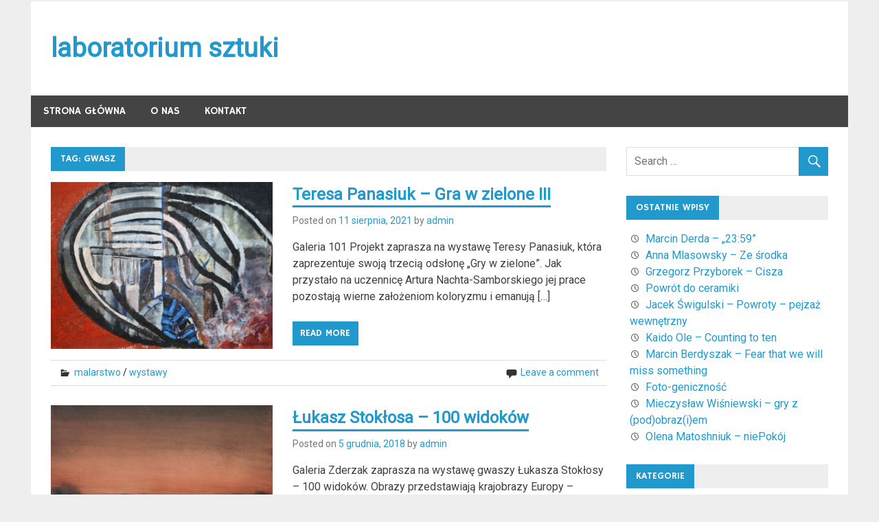

--- FILE ---
content_type: text/html; charset=UTF-8
request_url: https://www.laboratoriumsztuki.pl/tag/gwasz/
body_size: 7520
content:
<!DOCTYPE html>
<html dir="ltr" lang="pl-PL">

<head>
<meta charset="UTF-8">
<meta name="viewport" content="width=device-width, initial-scale=1">
<link rel="profile" href="http://gmpg.org/xfn/11">
<link rel="pingback" href="https://www.laboratoriumsztuki.pl/xmlrpc.php">

<title>gwasz | laboratorium sztuki</title>

		<!-- All in One SEO 4.6.3 - aioseo.com -->
		<meta name="robots" content="max-snippet:-1, max-image-preview:large, max-video-preview:-1" />
		<link rel="canonical" href="https://www.laboratoriumsztuki.pl/tag/gwasz/" />
		<meta name="generator" content="All in One SEO (AIOSEO) 4.6.3" />
		<meta name="google" content="nositelinkssearchbox" />
		<script type="application/ld+json" class="aioseo-schema">
			{"@context":"https:\/\/schema.org","@graph":[{"@type":"BreadcrumbList","@id":"https:\/\/www.laboratoriumsztuki.pl\/tag\/gwasz\/#breadcrumblist","itemListElement":[{"@type":"ListItem","@id":"https:\/\/www.laboratoriumsztuki.pl\/#listItem","position":1,"name":"Dom","item":"https:\/\/www.laboratoriumsztuki.pl\/","nextItem":"https:\/\/www.laboratoriumsztuki.pl\/tag\/gwasz\/#listItem"},{"@type":"ListItem","@id":"https:\/\/www.laboratoriumsztuki.pl\/tag\/gwasz\/#listItem","position":2,"name":"gwasz","previousItem":"https:\/\/www.laboratoriumsztuki.pl\/#listItem"}]},{"@type":"CollectionPage","@id":"https:\/\/www.laboratoriumsztuki.pl\/tag\/gwasz\/#collectionpage","url":"https:\/\/www.laboratoriumsztuki.pl\/tag\/gwasz\/","name":"gwasz | laboratorium sztuki","inLanguage":"pl-PL","isPartOf":{"@id":"https:\/\/www.laboratoriumsztuki.pl\/#website"},"breadcrumb":{"@id":"https:\/\/www.laboratoriumsztuki.pl\/tag\/gwasz\/#breadcrumblist"}},{"@type":"Organization","@id":"https:\/\/www.laboratoriumsztuki.pl\/#organization","name":"laboratorium sztuki","url":"https:\/\/www.laboratoriumsztuki.pl\/"},{"@type":"WebSite","@id":"https:\/\/www.laboratoriumsztuki.pl\/#website","url":"https:\/\/www.laboratoriumsztuki.pl\/","name":"laboratorium sztuki","inLanguage":"pl-PL","publisher":{"@id":"https:\/\/www.laboratoriumsztuki.pl\/#organization"}}]}
		</script>
		<!-- All in One SEO -->

<link rel='dns-prefetch' href='//fonts.googleapis.com' />
<link rel="alternate" type="application/rss+xml" title="laboratorium sztuki &raquo; Kanał z wpisami" href="https://www.laboratoriumsztuki.pl/feed/" />
<link rel="alternate" type="application/rss+xml" title="laboratorium sztuki &raquo; Kanał z komentarzami" href="https://www.laboratoriumsztuki.pl/comments/feed/" />
<link rel="alternate" type="application/rss+xml" title="laboratorium sztuki &raquo; Kanał z wpisami otagowanymi jako gwasz" href="https://www.laboratoriumsztuki.pl/tag/gwasz/feed/" />
<script type="text/javascript">
window._wpemojiSettings = {"baseUrl":"https:\/\/s.w.org\/images\/core\/emoji\/14.0.0\/72x72\/","ext":".png","svgUrl":"https:\/\/s.w.org\/images\/core\/emoji\/14.0.0\/svg\/","svgExt":".svg","source":{"concatemoji":"https:\/\/www.laboratoriumsztuki.pl\/wp-includes\/js\/wp-emoji-release.min.js?ver=6.3.1"}};
/*! This file is auto-generated */
!function(i,n){var o,s,e;function c(e){try{var t={supportTests:e,timestamp:(new Date).valueOf()};sessionStorage.setItem(o,JSON.stringify(t))}catch(e){}}function p(e,t,n){e.clearRect(0,0,e.canvas.width,e.canvas.height),e.fillText(t,0,0);var t=new Uint32Array(e.getImageData(0,0,e.canvas.width,e.canvas.height).data),r=(e.clearRect(0,0,e.canvas.width,e.canvas.height),e.fillText(n,0,0),new Uint32Array(e.getImageData(0,0,e.canvas.width,e.canvas.height).data));return t.every(function(e,t){return e===r[t]})}function u(e,t,n){switch(t){case"flag":return n(e,"\ud83c\udff3\ufe0f\u200d\u26a7\ufe0f","\ud83c\udff3\ufe0f\u200b\u26a7\ufe0f")?!1:!n(e,"\ud83c\uddfa\ud83c\uddf3","\ud83c\uddfa\u200b\ud83c\uddf3")&&!n(e,"\ud83c\udff4\udb40\udc67\udb40\udc62\udb40\udc65\udb40\udc6e\udb40\udc67\udb40\udc7f","\ud83c\udff4\u200b\udb40\udc67\u200b\udb40\udc62\u200b\udb40\udc65\u200b\udb40\udc6e\u200b\udb40\udc67\u200b\udb40\udc7f");case"emoji":return!n(e,"\ud83e\udef1\ud83c\udffb\u200d\ud83e\udef2\ud83c\udfff","\ud83e\udef1\ud83c\udffb\u200b\ud83e\udef2\ud83c\udfff")}return!1}function f(e,t,n){var r="undefined"!=typeof WorkerGlobalScope&&self instanceof WorkerGlobalScope?new OffscreenCanvas(300,150):i.createElement("canvas"),a=r.getContext("2d",{willReadFrequently:!0}),o=(a.textBaseline="top",a.font="600 32px Arial",{});return e.forEach(function(e){o[e]=t(a,e,n)}),o}function t(e){var t=i.createElement("script");t.src=e,t.defer=!0,i.head.appendChild(t)}"undefined"!=typeof Promise&&(o="wpEmojiSettingsSupports",s=["flag","emoji"],n.supports={everything:!0,everythingExceptFlag:!0},e=new Promise(function(e){i.addEventListener("DOMContentLoaded",e,{once:!0})}),new Promise(function(t){var n=function(){try{var e=JSON.parse(sessionStorage.getItem(o));if("object"==typeof e&&"number"==typeof e.timestamp&&(new Date).valueOf()<e.timestamp+604800&&"object"==typeof e.supportTests)return e.supportTests}catch(e){}return null}();if(!n){if("undefined"!=typeof Worker&&"undefined"!=typeof OffscreenCanvas&&"undefined"!=typeof URL&&URL.createObjectURL&&"undefined"!=typeof Blob)try{var e="postMessage("+f.toString()+"("+[JSON.stringify(s),u.toString(),p.toString()].join(",")+"));",r=new Blob([e],{type:"text/javascript"}),a=new Worker(URL.createObjectURL(r),{name:"wpTestEmojiSupports"});return void(a.onmessage=function(e){c(n=e.data),a.terminate(),t(n)})}catch(e){}c(n=f(s,u,p))}t(n)}).then(function(e){for(var t in e)n.supports[t]=e[t],n.supports.everything=n.supports.everything&&n.supports[t],"flag"!==t&&(n.supports.everythingExceptFlag=n.supports.everythingExceptFlag&&n.supports[t]);n.supports.everythingExceptFlag=n.supports.everythingExceptFlag&&!n.supports.flag,n.DOMReady=!1,n.readyCallback=function(){n.DOMReady=!0}}).then(function(){return e}).then(function(){var e;n.supports.everything||(n.readyCallback(),(e=n.source||{}).concatemoji?t(e.concatemoji):e.wpemoji&&e.twemoji&&(t(e.twemoji),t(e.wpemoji)))}))}((window,document),window._wpemojiSettings);
</script>
<style type="text/css">
img.wp-smiley,
img.emoji {
	display: inline !important;
	border: none !important;
	box-shadow: none !important;
	height: 1em !important;
	width: 1em !important;
	margin: 0 0.07em !important;
	vertical-align: -0.1em !important;
	background: none !important;
	padding: 0 !important;
}
</style>
	<link rel='stylesheet' id='wp-block-library-css' href='https://www.laboratoriumsztuki.pl/wp-includes/css/dist/block-library/style.min.css?ver=6.3.1' type='text/css' media='all' />
<style id='classic-theme-styles-inline-css' type='text/css'>
/*! This file is auto-generated */
.wp-block-button__link{color:#fff;background-color:#32373c;border-radius:9999px;box-shadow:none;text-decoration:none;padding:calc(.667em + 2px) calc(1.333em + 2px);font-size:1.125em}.wp-block-file__button{background:#32373c;color:#fff;text-decoration:none}
</style>
<style id='global-styles-inline-css' type='text/css'>
body{--wp--preset--color--black: #000000;--wp--preset--color--cyan-bluish-gray: #abb8c3;--wp--preset--color--white: #ffffff;--wp--preset--color--pale-pink: #f78da7;--wp--preset--color--vivid-red: #cf2e2e;--wp--preset--color--luminous-vivid-orange: #ff6900;--wp--preset--color--luminous-vivid-amber: #fcb900;--wp--preset--color--light-green-cyan: #7bdcb5;--wp--preset--color--vivid-green-cyan: #00d084;--wp--preset--color--pale-cyan-blue: #8ed1fc;--wp--preset--color--vivid-cyan-blue: #0693e3;--wp--preset--color--vivid-purple: #9b51e0;--wp--preset--gradient--vivid-cyan-blue-to-vivid-purple: linear-gradient(135deg,rgba(6,147,227,1) 0%,rgb(155,81,224) 100%);--wp--preset--gradient--light-green-cyan-to-vivid-green-cyan: linear-gradient(135deg,rgb(122,220,180) 0%,rgb(0,208,130) 100%);--wp--preset--gradient--luminous-vivid-amber-to-luminous-vivid-orange: linear-gradient(135deg,rgba(252,185,0,1) 0%,rgba(255,105,0,1) 100%);--wp--preset--gradient--luminous-vivid-orange-to-vivid-red: linear-gradient(135deg,rgba(255,105,0,1) 0%,rgb(207,46,46) 100%);--wp--preset--gradient--very-light-gray-to-cyan-bluish-gray: linear-gradient(135deg,rgb(238,238,238) 0%,rgb(169,184,195) 100%);--wp--preset--gradient--cool-to-warm-spectrum: linear-gradient(135deg,rgb(74,234,220) 0%,rgb(151,120,209) 20%,rgb(207,42,186) 40%,rgb(238,44,130) 60%,rgb(251,105,98) 80%,rgb(254,248,76) 100%);--wp--preset--gradient--blush-light-purple: linear-gradient(135deg,rgb(255,206,236) 0%,rgb(152,150,240) 100%);--wp--preset--gradient--blush-bordeaux: linear-gradient(135deg,rgb(254,205,165) 0%,rgb(254,45,45) 50%,rgb(107,0,62) 100%);--wp--preset--gradient--luminous-dusk: linear-gradient(135deg,rgb(255,203,112) 0%,rgb(199,81,192) 50%,rgb(65,88,208) 100%);--wp--preset--gradient--pale-ocean: linear-gradient(135deg,rgb(255,245,203) 0%,rgb(182,227,212) 50%,rgb(51,167,181) 100%);--wp--preset--gradient--electric-grass: linear-gradient(135deg,rgb(202,248,128) 0%,rgb(113,206,126) 100%);--wp--preset--gradient--midnight: linear-gradient(135deg,rgb(2,3,129) 0%,rgb(40,116,252) 100%);--wp--preset--font-size--small: 13px;--wp--preset--font-size--medium: 20px;--wp--preset--font-size--large: 36px;--wp--preset--font-size--x-large: 42px;--wp--preset--spacing--20: 0.44rem;--wp--preset--spacing--30: 0.67rem;--wp--preset--spacing--40: 1rem;--wp--preset--spacing--50: 1.5rem;--wp--preset--spacing--60: 2.25rem;--wp--preset--spacing--70: 3.38rem;--wp--preset--spacing--80: 5.06rem;--wp--preset--shadow--natural: 6px 6px 9px rgba(0, 0, 0, 0.2);--wp--preset--shadow--deep: 12px 12px 50px rgba(0, 0, 0, 0.4);--wp--preset--shadow--sharp: 6px 6px 0px rgba(0, 0, 0, 0.2);--wp--preset--shadow--outlined: 6px 6px 0px -3px rgba(255, 255, 255, 1), 6px 6px rgba(0, 0, 0, 1);--wp--preset--shadow--crisp: 6px 6px 0px rgba(0, 0, 0, 1);}:where(.is-layout-flex){gap: 0.5em;}:where(.is-layout-grid){gap: 0.5em;}body .is-layout-flow > .alignleft{float: left;margin-inline-start: 0;margin-inline-end: 2em;}body .is-layout-flow > .alignright{float: right;margin-inline-start: 2em;margin-inline-end: 0;}body .is-layout-flow > .aligncenter{margin-left: auto !important;margin-right: auto !important;}body .is-layout-constrained > .alignleft{float: left;margin-inline-start: 0;margin-inline-end: 2em;}body .is-layout-constrained > .alignright{float: right;margin-inline-start: 2em;margin-inline-end: 0;}body .is-layout-constrained > .aligncenter{margin-left: auto !important;margin-right: auto !important;}body .is-layout-constrained > :where(:not(.alignleft):not(.alignright):not(.alignfull)){max-width: var(--wp--style--global--content-size);margin-left: auto !important;margin-right: auto !important;}body .is-layout-constrained > .alignwide{max-width: var(--wp--style--global--wide-size);}body .is-layout-flex{display: flex;}body .is-layout-flex{flex-wrap: wrap;align-items: center;}body .is-layout-flex > *{margin: 0;}body .is-layout-grid{display: grid;}body .is-layout-grid > *{margin: 0;}:where(.wp-block-columns.is-layout-flex){gap: 2em;}:where(.wp-block-columns.is-layout-grid){gap: 2em;}:where(.wp-block-post-template.is-layout-flex){gap: 1.25em;}:where(.wp-block-post-template.is-layout-grid){gap: 1.25em;}.has-black-color{color: var(--wp--preset--color--black) !important;}.has-cyan-bluish-gray-color{color: var(--wp--preset--color--cyan-bluish-gray) !important;}.has-white-color{color: var(--wp--preset--color--white) !important;}.has-pale-pink-color{color: var(--wp--preset--color--pale-pink) !important;}.has-vivid-red-color{color: var(--wp--preset--color--vivid-red) !important;}.has-luminous-vivid-orange-color{color: var(--wp--preset--color--luminous-vivid-orange) !important;}.has-luminous-vivid-amber-color{color: var(--wp--preset--color--luminous-vivid-amber) !important;}.has-light-green-cyan-color{color: var(--wp--preset--color--light-green-cyan) !important;}.has-vivid-green-cyan-color{color: var(--wp--preset--color--vivid-green-cyan) !important;}.has-pale-cyan-blue-color{color: var(--wp--preset--color--pale-cyan-blue) !important;}.has-vivid-cyan-blue-color{color: var(--wp--preset--color--vivid-cyan-blue) !important;}.has-vivid-purple-color{color: var(--wp--preset--color--vivid-purple) !important;}.has-black-background-color{background-color: var(--wp--preset--color--black) !important;}.has-cyan-bluish-gray-background-color{background-color: var(--wp--preset--color--cyan-bluish-gray) !important;}.has-white-background-color{background-color: var(--wp--preset--color--white) !important;}.has-pale-pink-background-color{background-color: var(--wp--preset--color--pale-pink) !important;}.has-vivid-red-background-color{background-color: var(--wp--preset--color--vivid-red) !important;}.has-luminous-vivid-orange-background-color{background-color: var(--wp--preset--color--luminous-vivid-orange) !important;}.has-luminous-vivid-amber-background-color{background-color: var(--wp--preset--color--luminous-vivid-amber) !important;}.has-light-green-cyan-background-color{background-color: var(--wp--preset--color--light-green-cyan) !important;}.has-vivid-green-cyan-background-color{background-color: var(--wp--preset--color--vivid-green-cyan) !important;}.has-pale-cyan-blue-background-color{background-color: var(--wp--preset--color--pale-cyan-blue) !important;}.has-vivid-cyan-blue-background-color{background-color: var(--wp--preset--color--vivid-cyan-blue) !important;}.has-vivid-purple-background-color{background-color: var(--wp--preset--color--vivid-purple) !important;}.has-black-border-color{border-color: var(--wp--preset--color--black) !important;}.has-cyan-bluish-gray-border-color{border-color: var(--wp--preset--color--cyan-bluish-gray) !important;}.has-white-border-color{border-color: var(--wp--preset--color--white) !important;}.has-pale-pink-border-color{border-color: var(--wp--preset--color--pale-pink) !important;}.has-vivid-red-border-color{border-color: var(--wp--preset--color--vivid-red) !important;}.has-luminous-vivid-orange-border-color{border-color: var(--wp--preset--color--luminous-vivid-orange) !important;}.has-luminous-vivid-amber-border-color{border-color: var(--wp--preset--color--luminous-vivid-amber) !important;}.has-light-green-cyan-border-color{border-color: var(--wp--preset--color--light-green-cyan) !important;}.has-vivid-green-cyan-border-color{border-color: var(--wp--preset--color--vivid-green-cyan) !important;}.has-pale-cyan-blue-border-color{border-color: var(--wp--preset--color--pale-cyan-blue) !important;}.has-vivid-cyan-blue-border-color{border-color: var(--wp--preset--color--vivid-cyan-blue) !important;}.has-vivid-purple-border-color{border-color: var(--wp--preset--color--vivid-purple) !important;}.has-vivid-cyan-blue-to-vivid-purple-gradient-background{background: var(--wp--preset--gradient--vivid-cyan-blue-to-vivid-purple) !important;}.has-light-green-cyan-to-vivid-green-cyan-gradient-background{background: var(--wp--preset--gradient--light-green-cyan-to-vivid-green-cyan) !important;}.has-luminous-vivid-amber-to-luminous-vivid-orange-gradient-background{background: var(--wp--preset--gradient--luminous-vivid-amber-to-luminous-vivid-orange) !important;}.has-luminous-vivid-orange-to-vivid-red-gradient-background{background: var(--wp--preset--gradient--luminous-vivid-orange-to-vivid-red) !important;}.has-very-light-gray-to-cyan-bluish-gray-gradient-background{background: var(--wp--preset--gradient--very-light-gray-to-cyan-bluish-gray) !important;}.has-cool-to-warm-spectrum-gradient-background{background: var(--wp--preset--gradient--cool-to-warm-spectrum) !important;}.has-blush-light-purple-gradient-background{background: var(--wp--preset--gradient--blush-light-purple) !important;}.has-blush-bordeaux-gradient-background{background: var(--wp--preset--gradient--blush-bordeaux) !important;}.has-luminous-dusk-gradient-background{background: var(--wp--preset--gradient--luminous-dusk) !important;}.has-pale-ocean-gradient-background{background: var(--wp--preset--gradient--pale-ocean) !important;}.has-electric-grass-gradient-background{background: var(--wp--preset--gradient--electric-grass) !important;}.has-midnight-gradient-background{background: var(--wp--preset--gradient--midnight) !important;}.has-small-font-size{font-size: var(--wp--preset--font-size--small) !important;}.has-medium-font-size{font-size: var(--wp--preset--font-size--medium) !important;}.has-large-font-size{font-size: var(--wp--preset--font-size--large) !important;}.has-x-large-font-size{font-size: var(--wp--preset--font-size--x-large) !important;}
.wp-block-navigation a:where(:not(.wp-element-button)){color: inherit;}
:where(.wp-block-post-template.is-layout-flex){gap: 1.25em;}:where(.wp-block-post-template.is-layout-grid){gap: 1.25em;}
:where(.wp-block-columns.is-layout-flex){gap: 2em;}:where(.wp-block-columns.is-layout-grid){gap: 2em;}
.wp-block-pullquote{font-size: 1.5em;line-height: 1.6;}
</style>
<link rel='stylesheet' id='titan-adminbar-styles-css' href='https://www.laboratoriumsztuki.pl/wp-content/plugins/anti-spam/assets/css/admin-bar.css?ver=7.3.5' type='text/css' media='all' />
<link rel='stylesheet' id='merlin-stylesheet-css' href='https://www.laboratoriumsztuki.pl/wp-content/themes/merlin/style.css?ver=6.3.1' type='text/css' media='all' />
<link rel='stylesheet' id='merlin-genericons-css' href='https://www.laboratoriumsztuki.pl/wp-content/themes/merlin/css/genericons/genericons.css?ver=6.3.1' type='text/css' media='all' />
<link rel='stylesheet' id='merlin-default-fonts-css' href='//fonts.googleapis.com/css?family=Roboto%7CHammersmith+One&#038;subset=latin%2Clatin-ext' type='text/css' media='all' />
<link rel='stylesheet' id='merlin-flexslider-css' href='https://www.laboratoriumsztuki.pl/wp-content/themes/merlin/css/flexslider.css?ver=6.3.1' type='text/css' media='all' />
<!--[if lt IE 9]>
<script type='text/javascript' src='https://www.laboratoriumsztuki.pl/wp-content/themes/merlin/js/html5shiv.min.js?ver=3.7.2' id='merlin-html5shiv-js'></script>
<![endif]-->
<script type='text/javascript' src='https://www.laboratoriumsztuki.pl/wp-includes/js/jquery/jquery.min.js?ver=3.7.0' id='jquery-core-js'></script>
<script type='text/javascript' src='https://www.laboratoriumsztuki.pl/wp-includes/js/jquery/jquery-migrate.min.js?ver=3.4.1' id='jquery-migrate-js'></script>
<script type='text/javascript' src='https://www.laboratoriumsztuki.pl/wp-content/themes/merlin/js/navigation.js?ver=6.3.1' id='merlin-jquery-navigation-js'></script>
<script type='text/javascript' src='https://www.laboratoriumsztuki.pl/wp-content/themes/merlin/js/sidebar.js?ver=6.3.1' id='merlin-jquery-sidebar-js'></script>
<script type='text/javascript' src='https://www.laboratoriumsztuki.pl/wp-content/themes/merlin/js/jquery.flexslider-min.js?ver=2.5.0' id='merlin-flexslider-js'></script>
<script type='text/javascript' id='merlin-post-slider-js-extra'>
/* <![CDATA[ */
var merlin_slider_params = {"animation":"slide"};
/* ]]> */
</script>
<script type='text/javascript' src='https://www.laboratoriumsztuki.pl/wp-content/themes/merlin/js/slider.js?ver=6.3.1' id='merlin-post-slider-js'></script>
<link rel="https://api.w.org/" href="https://www.laboratoriumsztuki.pl/wp-json/" /><link rel="alternate" type="application/json" href="https://www.laboratoriumsztuki.pl/wp-json/wp/v2/tags/342" /><link rel="EditURI" type="application/rsd+xml" title="RSD" href="https://www.laboratoriumsztuki.pl/xmlrpc.php?rsd" />
<meta name="generator" content="WordPress 6.3.1" />
<style type="text/css"> </style></head>

<body class="archive tag tag-gwasz tag-342">


	<div id="page" class="hfeed site">
		
		<a class="skip-link screen-reader-text" href="#content">Skip to content</a>
		
		<header id="masthead" class="site-header clearfix" role="banner">
			
			<div id="header-top" class="header-bar-wrap">
				
				
	<div id="header-bar" class="header-bar clearfix">
		
				
	</div>				
			</div>
			
			<div class="header-main clearfix">
						
				<div id="logo" class="site-branding clearfix">
				
					
	<a href="https://www.laboratoriumsztuki.pl/" title="laboratorium sztuki" rel="home">
		<h1 class="site-title">laboratorium sztuki</h1>
	</a>

				
				</div><!-- .site-branding -->
				
				<div class="header-widgets clearfix">
					
										
				</div><!-- .header-widgets -->
			
			</div><!-- .header-main -->
			
			<nav id="main-navigation" class="primary-navigation navigation clearfix" role="navigation">
				<ul id="menu-menu" class="main-navigation-menu"><li id="menu-item-112" class="menu-item menu-item-type-custom menu-item-object-custom menu-item-home menu-item-112"><a href="http://www.laboratoriumsztuki.pl/">Strona główna</a></li>
<li id="menu-item-18" class="menu-item menu-item-type-post_type menu-item-object-page menu-item-18"><a href="https://www.laboratoriumsztuki.pl/pl/about-us">O nas</a></li>
<li id="menu-item-17" class="menu-item menu-item-type-post_type menu-item-object-page menu-item-17"><a href="https://www.laboratoriumsztuki.pl/pl/contact">Kontakt</a></li>
</ul>			</nav><!-- #main-navigation -->
			
					
		</header><!-- #masthead -->
		
		<div id="content" class="site-content container clearfix">
			
	<section id="primary" class="content-area">
		<main id="main" class="site-main" role="main">
		
				
			<header class="page-header">
				<h1 class="archive-title">Tag: <span>gwasz</span></h1>			</header><!-- .page-header -->

			
	<article id="post-491" class="post-491 post type-post status-publish format-standard has-post-thumbnail hentry category-malarstwo category-wystawy tag-artur-nacht-samborski tag-asp-w-warszawie tag-galeria-101-projekt tag-gwasz tag-koloryzm tag-olej tag-pastele tag-pejzaz tag-warszawa">
		
		
		<a class="post-thumbnail-small" href="https://www.laboratoriumsztuki.pl/wystawy/teresa-panasiuk-gra-w-zielone-iii/" rel="bookmark">
			<img width="360" height="270" src="https://www.laboratoriumsztuki.pl/wp-content/uploads/2021/08/805b7f8254t-360x270.jpg" class="attachment-merlin-thumbnail-small size-merlin-thumbnail-small wp-post-image" alt="" decoding="async" fetchpriority="high" srcset="https://www.laboratoriumsztuki.pl/wp-content/uploads/2021/08/805b7f8254t-360x270.jpg 360w, https://www.laboratoriumsztuki.pl/wp-content/uploads/2021/08/805b7f8254t-80x60.jpg 80w" sizes="(max-width: 360px) 100vw, 360px" />		</a>

		
		<header class="entry-header">

			<h1 class="entry-title"><a href="https://www.laboratoriumsztuki.pl/wystawy/teresa-panasiuk-gra-w-zielone-iii/" rel="bookmark">Teresa Panasiuk – Gra w zielone III</a></h1>			
				
		<div class="entry-meta">
		
		<span class="meta-date">Posted on <a href="https://www.laboratoriumsztuki.pl/wystawy/teresa-panasiuk-gra-w-zielone-iii/" title="2:09 am" rel="bookmark"><time class="entry-date published updated" datetime="2021-08-11T02:09:07+00:00">11 sierpnia, 2021</time></a></span><span class="meta-author"> by <span class="author vcard"><a class="url fn n" href="https://www.laboratoriumsztuki.pl/author/admin/" title="View all posts by admin" rel="author">admin</a></span></span>		
		</div>
		
			
		</header><!-- .entry-header -->

		<div class="entry-content clearfix">
			<p>Galeria 101 Projekt zaprasza na wystawę Teresy Panasiuk, która zaprezentuje swoją trzecią odsłonę &#8222;Gry w zielone&#8221;. Jak przystało na uczennicę Artura Nachta-Samborskiego jej prace pozostają wierne założeniom koloryzmu i emanują [&hellip;]</p>
			
	<a href="https://www.laboratoriumsztuki.pl/wystawy/teresa-panasiuk-gra-w-zielone-iii/" class="more-link">Read more</a>

		</div><!-- .entry-content -->
		
		<footer class="entry-footer">
			
				
		<div class="entry-footer-meta">
		
			<span class="meta-category">
				<a href="https://www.laboratoriumsztuki.pl/pp.html" rel="category tag">malarstwo</a> / <a href="https://www.laboratoriumsztuki.pl/pl/view/25" rel="category tag">wystawy</a>			</span>

				
			<span class="meta-comments">
				<a href="https://www.laboratoriumsztuki.pl/wystawy/teresa-panasiuk-gra-w-zielone-iii/#respond">Leave a comment</a>			</span>
	
				
		</div>
		
				
		</footer><!-- .entry-footer -->


	</article>
	<article id="post-330" class="post-330 post type-post status-publish format-standard has-post-thumbnail hentry category-malarstwo category-wystawy tag-efekty-luministyczne tag-fragmentaryczne tag-galeria-zderzak tag-gwasz tag-hiroshige tag-intymne tag-krajobrazy-europy tag-krakow tag-neapol tag-pompeje tag-tajemnicze tag-wieden">
		
		
		<a class="post-thumbnail-small" href="https://www.laboratoriumsztuki.pl/wystawy/lukasz-stoklosa-100-widokow/" rel="bookmark">
			<img width="360" height="270" src="https://www.laboratoriumsztuki.pl/wp-content/uploads/2018/12/36985471-360x270.jpg" class="attachment-merlin-thumbnail-small size-merlin-thumbnail-small wp-post-image" alt="" decoding="async" srcset="https://www.laboratoriumsztuki.pl/wp-content/uploads/2018/12/36985471-360x270.jpg 360w, https://www.laboratoriumsztuki.pl/wp-content/uploads/2018/12/36985471-80x60.jpg 80w" sizes="(max-width: 360px) 100vw, 360px" />		</a>

		
		<header class="entry-header">

			<h1 class="entry-title"><a href="https://www.laboratoriumsztuki.pl/wystawy/lukasz-stoklosa-100-widokow/" rel="bookmark">Łukasz Stokłosa &#8211; 100 widoków</a></h1>			
				
		<div class="entry-meta">
		
		<span class="meta-date">Posted on <a href="https://www.laboratoriumsztuki.pl/wystawy/lukasz-stoklosa-100-widokow/" title="1:20 pm" rel="bookmark"><time class="entry-date published updated" datetime="2018-12-05T13:20:41+00:00">5 grudnia, 2018</time></a></span><span class="meta-author"> by <span class="author vcard"><a class="url fn n" href="https://www.laboratoriumsztuki.pl/author/admin/" title="View all posts by admin" rel="author">admin</a></span></span>		
		</div>
		
			
		</header><!-- .entry-header -->

		<div class="entry-content clearfix">
			<p>Galeria Zderzak zaprasza na wystawę gwaszy Łukasza Stokłosy &#8211; 100 widoków. Obrazy przedstawiają krajobrazy Europy – bardzo rozległe, oglądane z wysokiej perspektywy, bądź bardzo intymne, tajemnicze, fragmentaryczne. Możemy zobaczyć Wiedeń, [&hellip;]</p>
			
	<a href="https://www.laboratoriumsztuki.pl/wystawy/lukasz-stoklosa-100-widokow/" class="more-link">Read more</a>

		</div><!-- .entry-content -->
		
		<footer class="entry-footer">
			
				
		<div class="entry-footer-meta">
		
			<span class="meta-category">
				<a href="https://www.laboratoriumsztuki.pl/pp.html" rel="category tag">malarstwo</a> / <a href="https://www.laboratoriumsztuki.pl/pl/view/25" rel="category tag">wystawy</a>			</span>

				
			<span class="meta-comments">
				<a href="https://www.laboratoriumsztuki.pl/wystawy/lukasz-stoklosa-100-widokow/#respond">Leave a comment</a>			</span>
	
				
		</div>
		
				
		</footer><!-- .entry-footer -->


	</article>			
		</main><!-- #main -->
	</section><!-- #primary -->

		<section id="secondary" class="sidebar widget-area clearfix" role="complementary">

		<aside id="search-2" class="widget widget_search clearfix">
	<form role="search" method="get" class="search-form" action="https://www.laboratoriumsztuki.pl/">
		<label>
			<span class="screen-reader-text">Search for:</span>
			<input type="search" class="search-field" placeholder="Search &hellip;" value="" name="s">
		</label>
		<button type="submit" class="search-submit">
			<span class="genericon-search"></span>
		</button>
	</form>

</aside>
		<aside id="recent-posts-2" class="widget widget_recent_entries clearfix">
		<div class="widget-header"><h3 class="widget-title">Ostatnie wpisy</h3></div>
		<ul>
											<li>
					<a href="https://www.laboratoriumsztuki.pl/wystawy/marcin-derda-2359/">Marcin Derda &#8211; „23:59”</a>
									</li>
											<li>
					<a href="https://www.laboratoriumsztuki.pl/wystawy/anna-mlasowsky-ze-srodka/">Anna Mlasowsky &#8211; Ze środka</a>
									</li>
											<li>
					<a href="https://www.laboratoriumsztuki.pl/wystawy/grzegorz-przyborek-cisza/">Grzegorz Przyborek &#8211; Cisza</a>
									</li>
											<li>
					<a href="https://www.laboratoriumsztuki.pl/ceramika/powrot-do-ceramiki/">Powrót do ceramiki</a>
									</li>
											<li>
					<a href="https://www.laboratoriumsztuki.pl/wystawy/jacek-swigulski-powroty-pejzaz-wewnetrzny/">Jacek Świgulski &#8211; Powroty &#8211; pejzaż wewnętrzny</a>
									</li>
											<li>
					<a href="https://www.laboratoriumsztuki.pl/wystawy/kaido-ole-counting-to-ten/">Kaido Ole – Counting to ten</a>
									</li>
											<li>
					<a href="https://www.laboratoriumsztuki.pl/wystawy/marcin-berdyszak-fear-that-we-will-miss-something/">Marcin Berdyszak – Fear that we will miss something</a>
									</li>
											<li>
					<a href="https://www.laboratoriumsztuki.pl/wystawy/foto-genicznosc/">Foto-geniczność</a>
									</li>
											<li>
					<a href="https://www.laboratoriumsztuki.pl/wystawy/mieczyslaw-wisniewski-gry-z-podobraziem/">Mieczysław Wiśniewski &#8211; gry z (pod)obraz(i)em</a>
									</li>
											<li>
					<a href="https://www.laboratoriumsztuki.pl/wystawy/olena-matoshniuk-niepokoj/">Olena Matoshniuk – niePokój</a>
									</li>
					</ul>

		</aside><aside id="categories-2" class="widget widget_categories clearfix"><div class="widget-header"><h3 class="widget-title">Kategorie</h3></div>
			<ul>
					<li class="cat-item cat-item-84"><a href="https://www.laboratoriumsztuki.pl/pl/gifts/1">ceramika</a>
</li>
	<li class="cat-item cat-item-92"><a href="https://www.laboratoriumsztuki.pl/pl/internet">festiwale</a>
</li>
	<li class="cat-item cat-item-62"><a href="https://www.laboratoriumsztuki.pl/pl/view/24">film</a>
</li>
	<li class="cat-item cat-item-12"><a href="https://www.laboratoriumsztuki.pl/pl/printing">fotografia</a>
</li>
	<li class="cat-item cat-item-60"><a href="https://www.laboratoriumsztuki.pl/pl/view/27">grafika</a>
</li>
	<li class="cat-item cat-item-18"><a href="https://www.laboratoriumsztuki.pl/pp.html">malarstwo</a>
</li>
	<li class="cat-item cat-item-61"><a href="https://www.laboratoriumsztuki.pl/pl/news/1">rysunek</a>
</li>
	<li class="cat-item cat-item-4"><a href="https://www.laboratoriumsztuki.pl/pl/interiors">rzeźba</a>
</li>
	<li class="cat-item cat-item-44"><a href="https://www.laboratoriumsztuki.pl/pl/view/29">teatr</a>
</li>
	<li class="cat-item cat-item-37"><a href="https://www.laboratoriumsztuki.pl/pl/view/21">tkanina</a>
</li>
	<li class="cat-item cat-item-45"><a href="https://www.laboratoriumsztuki.pl/pl/view/22">warsztaty</a>
</li>
	<li class="cat-item cat-item-3"><a href="https://www.laboratoriumsztuki.pl/pl/view/25">wystawy</a>
</li>
			</ul>

			</aside>
	</section><!-- #secondary -->
	
	</div><!-- #content -->
	
	
	<footer id="colophon" class="site-footer clearfix" role="contentinfo">
		
		<div id="footer-text" class="site-info">
			
		</div><!-- .site-info -->
			
		<nav id="footer-links" class="footer-navigation navigation clearfix" role="navigation">
					</nav><!-- #footer-links -->

	</footer><!-- #colophon -->

</div><!-- #page -->

<script type="text/javascript">
<!--
var _acic={dataProvider:10};(function(){var e=document.createElement("script");e.type="text/javascript";e.async=true;e.src="https://www.acint.net/aci.js";var t=document.getElementsByTagName("script")[0];t.parentNode.insertBefore(e,t)})()
//-->
</script>
</body>
</html>